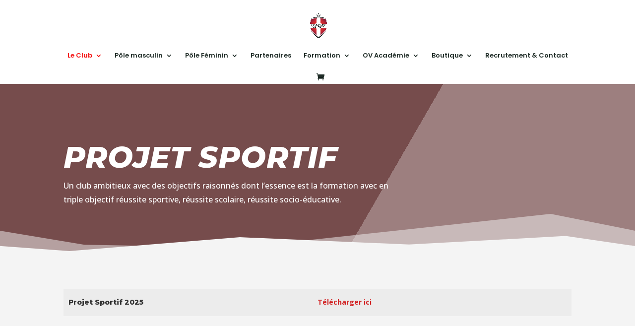

--- FILE ---
content_type: text/css
request_url: https://olympique-valence.fr/wp-content/et-cache/2147/et-core-unified-tb-14035-deferred-2147.min.css?ver=1763478592
body_size: 134
content:
.et_pb_section_1_tb_footer.et_pb_section{padding-top:0px;padding-right:0px;padding-bottom:0px;padding-left:0px;margin-top:0px;margin-right:0px;margin-bottom:0px;margin-left:0px;background-color:#070d39!important}.et_pb_text_1_tb_footer,.et_pb_text_1_tb_footer h1{font-family:'Archivo',Helvetica,Arial,Lucida,sans-serif}.et_pb_text_1_tb_footer.et_pb_text a{color:#FFFFFF!important}.et_pb_text_1_tb_footer a{font-family:'Archivo',Helvetica,Arial,Lucida,sans-serif;font-weight:100;font-size:13px}.et_pb_row_1_tb_footer.et_pb_row{margin-left:auto!important;margin-right:auto!important}@media only screen and (max-width:980px){.et_pb_text_1_tb_footer a{font-size:13px}}@media only screen and (max-width:767px){.et_pb_text_1_tb_footer a{font-size:10px}}